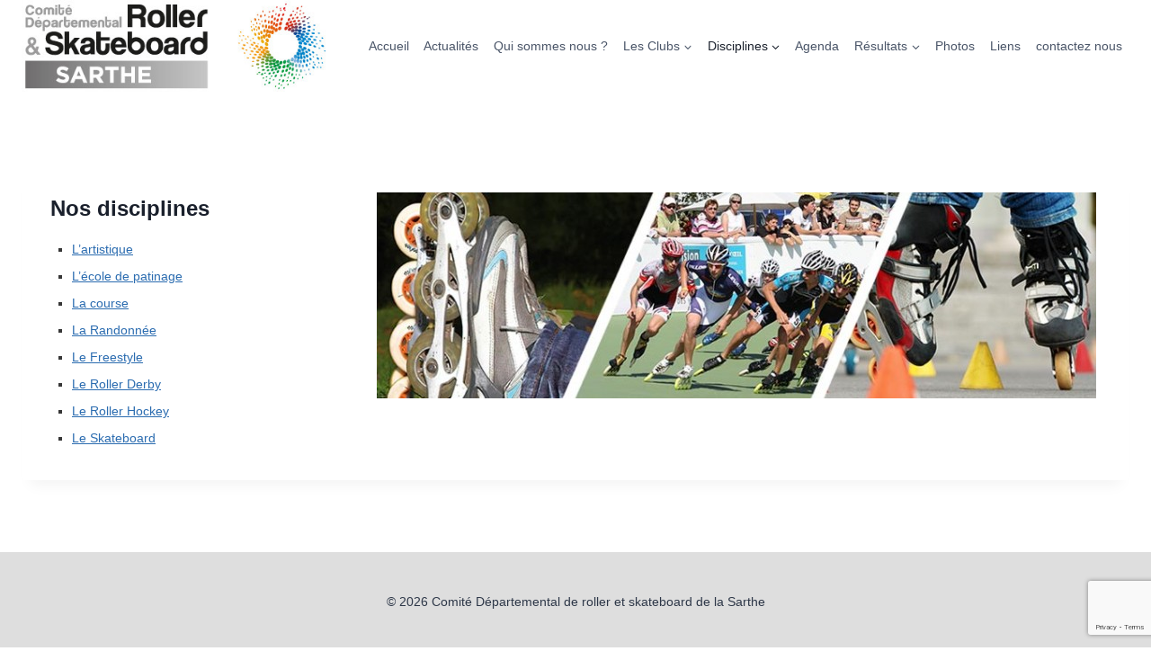

--- FILE ---
content_type: text/html; charset=utf-8
request_url: https://www.google.com/recaptcha/api2/anchor?ar=1&k=6Ld-kb8ZAAAAAGXGXascQF62P1W5SQQa13Wx9l6n&co=aHR0cDovL3d3dy5jZHJzNzIuZnI6ODA.&hl=en&v=PoyoqOPhxBO7pBk68S4YbpHZ&size=invisible&anchor-ms=20000&execute-ms=30000&cb=10fwemlj117a
body_size: 48425
content:
<!DOCTYPE HTML><html dir="ltr" lang="en"><head><meta http-equiv="Content-Type" content="text/html; charset=UTF-8">
<meta http-equiv="X-UA-Compatible" content="IE=edge">
<title>reCAPTCHA</title>
<style type="text/css">
/* cyrillic-ext */
@font-face {
  font-family: 'Roboto';
  font-style: normal;
  font-weight: 400;
  font-stretch: 100%;
  src: url(//fonts.gstatic.com/s/roboto/v48/KFO7CnqEu92Fr1ME7kSn66aGLdTylUAMa3GUBHMdazTgWw.woff2) format('woff2');
  unicode-range: U+0460-052F, U+1C80-1C8A, U+20B4, U+2DE0-2DFF, U+A640-A69F, U+FE2E-FE2F;
}
/* cyrillic */
@font-face {
  font-family: 'Roboto';
  font-style: normal;
  font-weight: 400;
  font-stretch: 100%;
  src: url(//fonts.gstatic.com/s/roboto/v48/KFO7CnqEu92Fr1ME7kSn66aGLdTylUAMa3iUBHMdazTgWw.woff2) format('woff2');
  unicode-range: U+0301, U+0400-045F, U+0490-0491, U+04B0-04B1, U+2116;
}
/* greek-ext */
@font-face {
  font-family: 'Roboto';
  font-style: normal;
  font-weight: 400;
  font-stretch: 100%;
  src: url(//fonts.gstatic.com/s/roboto/v48/KFO7CnqEu92Fr1ME7kSn66aGLdTylUAMa3CUBHMdazTgWw.woff2) format('woff2');
  unicode-range: U+1F00-1FFF;
}
/* greek */
@font-face {
  font-family: 'Roboto';
  font-style: normal;
  font-weight: 400;
  font-stretch: 100%;
  src: url(//fonts.gstatic.com/s/roboto/v48/KFO7CnqEu92Fr1ME7kSn66aGLdTylUAMa3-UBHMdazTgWw.woff2) format('woff2');
  unicode-range: U+0370-0377, U+037A-037F, U+0384-038A, U+038C, U+038E-03A1, U+03A3-03FF;
}
/* math */
@font-face {
  font-family: 'Roboto';
  font-style: normal;
  font-weight: 400;
  font-stretch: 100%;
  src: url(//fonts.gstatic.com/s/roboto/v48/KFO7CnqEu92Fr1ME7kSn66aGLdTylUAMawCUBHMdazTgWw.woff2) format('woff2');
  unicode-range: U+0302-0303, U+0305, U+0307-0308, U+0310, U+0312, U+0315, U+031A, U+0326-0327, U+032C, U+032F-0330, U+0332-0333, U+0338, U+033A, U+0346, U+034D, U+0391-03A1, U+03A3-03A9, U+03B1-03C9, U+03D1, U+03D5-03D6, U+03F0-03F1, U+03F4-03F5, U+2016-2017, U+2034-2038, U+203C, U+2040, U+2043, U+2047, U+2050, U+2057, U+205F, U+2070-2071, U+2074-208E, U+2090-209C, U+20D0-20DC, U+20E1, U+20E5-20EF, U+2100-2112, U+2114-2115, U+2117-2121, U+2123-214F, U+2190, U+2192, U+2194-21AE, U+21B0-21E5, U+21F1-21F2, U+21F4-2211, U+2213-2214, U+2216-22FF, U+2308-230B, U+2310, U+2319, U+231C-2321, U+2336-237A, U+237C, U+2395, U+239B-23B7, U+23D0, U+23DC-23E1, U+2474-2475, U+25AF, U+25B3, U+25B7, U+25BD, U+25C1, U+25CA, U+25CC, U+25FB, U+266D-266F, U+27C0-27FF, U+2900-2AFF, U+2B0E-2B11, U+2B30-2B4C, U+2BFE, U+3030, U+FF5B, U+FF5D, U+1D400-1D7FF, U+1EE00-1EEFF;
}
/* symbols */
@font-face {
  font-family: 'Roboto';
  font-style: normal;
  font-weight: 400;
  font-stretch: 100%;
  src: url(//fonts.gstatic.com/s/roboto/v48/KFO7CnqEu92Fr1ME7kSn66aGLdTylUAMaxKUBHMdazTgWw.woff2) format('woff2');
  unicode-range: U+0001-000C, U+000E-001F, U+007F-009F, U+20DD-20E0, U+20E2-20E4, U+2150-218F, U+2190, U+2192, U+2194-2199, U+21AF, U+21E6-21F0, U+21F3, U+2218-2219, U+2299, U+22C4-22C6, U+2300-243F, U+2440-244A, U+2460-24FF, U+25A0-27BF, U+2800-28FF, U+2921-2922, U+2981, U+29BF, U+29EB, U+2B00-2BFF, U+4DC0-4DFF, U+FFF9-FFFB, U+10140-1018E, U+10190-1019C, U+101A0, U+101D0-101FD, U+102E0-102FB, U+10E60-10E7E, U+1D2C0-1D2D3, U+1D2E0-1D37F, U+1F000-1F0FF, U+1F100-1F1AD, U+1F1E6-1F1FF, U+1F30D-1F30F, U+1F315, U+1F31C, U+1F31E, U+1F320-1F32C, U+1F336, U+1F378, U+1F37D, U+1F382, U+1F393-1F39F, U+1F3A7-1F3A8, U+1F3AC-1F3AF, U+1F3C2, U+1F3C4-1F3C6, U+1F3CA-1F3CE, U+1F3D4-1F3E0, U+1F3ED, U+1F3F1-1F3F3, U+1F3F5-1F3F7, U+1F408, U+1F415, U+1F41F, U+1F426, U+1F43F, U+1F441-1F442, U+1F444, U+1F446-1F449, U+1F44C-1F44E, U+1F453, U+1F46A, U+1F47D, U+1F4A3, U+1F4B0, U+1F4B3, U+1F4B9, U+1F4BB, U+1F4BF, U+1F4C8-1F4CB, U+1F4D6, U+1F4DA, U+1F4DF, U+1F4E3-1F4E6, U+1F4EA-1F4ED, U+1F4F7, U+1F4F9-1F4FB, U+1F4FD-1F4FE, U+1F503, U+1F507-1F50B, U+1F50D, U+1F512-1F513, U+1F53E-1F54A, U+1F54F-1F5FA, U+1F610, U+1F650-1F67F, U+1F687, U+1F68D, U+1F691, U+1F694, U+1F698, U+1F6AD, U+1F6B2, U+1F6B9-1F6BA, U+1F6BC, U+1F6C6-1F6CF, U+1F6D3-1F6D7, U+1F6E0-1F6EA, U+1F6F0-1F6F3, U+1F6F7-1F6FC, U+1F700-1F7FF, U+1F800-1F80B, U+1F810-1F847, U+1F850-1F859, U+1F860-1F887, U+1F890-1F8AD, U+1F8B0-1F8BB, U+1F8C0-1F8C1, U+1F900-1F90B, U+1F93B, U+1F946, U+1F984, U+1F996, U+1F9E9, U+1FA00-1FA6F, U+1FA70-1FA7C, U+1FA80-1FA89, U+1FA8F-1FAC6, U+1FACE-1FADC, U+1FADF-1FAE9, U+1FAF0-1FAF8, U+1FB00-1FBFF;
}
/* vietnamese */
@font-face {
  font-family: 'Roboto';
  font-style: normal;
  font-weight: 400;
  font-stretch: 100%;
  src: url(//fonts.gstatic.com/s/roboto/v48/KFO7CnqEu92Fr1ME7kSn66aGLdTylUAMa3OUBHMdazTgWw.woff2) format('woff2');
  unicode-range: U+0102-0103, U+0110-0111, U+0128-0129, U+0168-0169, U+01A0-01A1, U+01AF-01B0, U+0300-0301, U+0303-0304, U+0308-0309, U+0323, U+0329, U+1EA0-1EF9, U+20AB;
}
/* latin-ext */
@font-face {
  font-family: 'Roboto';
  font-style: normal;
  font-weight: 400;
  font-stretch: 100%;
  src: url(//fonts.gstatic.com/s/roboto/v48/KFO7CnqEu92Fr1ME7kSn66aGLdTylUAMa3KUBHMdazTgWw.woff2) format('woff2');
  unicode-range: U+0100-02BA, U+02BD-02C5, U+02C7-02CC, U+02CE-02D7, U+02DD-02FF, U+0304, U+0308, U+0329, U+1D00-1DBF, U+1E00-1E9F, U+1EF2-1EFF, U+2020, U+20A0-20AB, U+20AD-20C0, U+2113, U+2C60-2C7F, U+A720-A7FF;
}
/* latin */
@font-face {
  font-family: 'Roboto';
  font-style: normal;
  font-weight: 400;
  font-stretch: 100%;
  src: url(//fonts.gstatic.com/s/roboto/v48/KFO7CnqEu92Fr1ME7kSn66aGLdTylUAMa3yUBHMdazQ.woff2) format('woff2');
  unicode-range: U+0000-00FF, U+0131, U+0152-0153, U+02BB-02BC, U+02C6, U+02DA, U+02DC, U+0304, U+0308, U+0329, U+2000-206F, U+20AC, U+2122, U+2191, U+2193, U+2212, U+2215, U+FEFF, U+FFFD;
}
/* cyrillic-ext */
@font-face {
  font-family: 'Roboto';
  font-style: normal;
  font-weight: 500;
  font-stretch: 100%;
  src: url(//fonts.gstatic.com/s/roboto/v48/KFO7CnqEu92Fr1ME7kSn66aGLdTylUAMa3GUBHMdazTgWw.woff2) format('woff2');
  unicode-range: U+0460-052F, U+1C80-1C8A, U+20B4, U+2DE0-2DFF, U+A640-A69F, U+FE2E-FE2F;
}
/* cyrillic */
@font-face {
  font-family: 'Roboto';
  font-style: normal;
  font-weight: 500;
  font-stretch: 100%;
  src: url(//fonts.gstatic.com/s/roboto/v48/KFO7CnqEu92Fr1ME7kSn66aGLdTylUAMa3iUBHMdazTgWw.woff2) format('woff2');
  unicode-range: U+0301, U+0400-045F, U+0490-0491, U+04B0-04B1, U+2116;
}
/* greek-ext */
@font-face {
  font-family: 'Roboto';
  font-style: normal;
  font-weight: 500;
  font-stretch: 100%;
  src: url(//fonts.gstatic.com/s/roboto/v48/KFO7CnqEu92Fr1ME7kSn66aGLdTylUAMa3CUBHMdazTgWw.woff2) format('woff2');
  unicode-range: U+1F00-1FFF;
}
/* greek */
@font-face {
  font-family: 'Roboto';
  font-style: normal;
  font-weight: 500;
  font-stretch: 100%;
  src: url(//fonts.gstatic.com/s/roboto/v48/KFO7CnqEu92Fr1ME7kSn66aGLdTylUAMa3-UBHMdazTgWw.woff2) format('woff2');
  unicode-range: U+0370-0377, U+037A-037F, U+0384-038A, U+038C, U+038E-03A1, U+03A3-03FF;
}
/* math */
@font-face {
  font-family: 'Roboto';
  font-style: normal;
  font-weight: 500;
  font-stretch: 100%;
  src: url(//fonts.gstatic.com/s/roboto/v48/KFO7CnqEu92Fr1ME7kSn66aGLdTylUAMawCUBHMdazTgWw.woff2) format('woff2');
  unicode-range: U+0302-0303, U+0305, U+0307-0308, U+0310, U+0312, U+0315, U+031A, U+0326-0327, U+032C, U+032F-0330, U+0332-0333, U+0338, U+033A, U+0346, U+034D, U+0391-03A1, U+03A3-03A9, U+03B1-03C9, U+03D1, U+03D5-03D6, U+03F0-03F1, U+03F4-03F5, U+2016-2017, U+2034-2038, U+203C, U+2040, U+2043, U+2047, U+2050, U+2057, U+205F, U+2070-2071, U+2074-208E, U+2090-209C, U+20D0-20DC, U+20E1, U+20E5-20EF, U+2100-2112, U+2114-2115, U+2117-2121, U+2123-214F, U+2190, U+2192, U+2194-21AE, U+21B0-21E5, U+21F1-21F2, U+21F4-2211, U+2213-2214, U+2216-22FF, U+2308-230B, U+2310, U+2319, U+231C-2321, U+2336-237A, U+237C, U+2395, U+239B-23B7, U+23D0, U+23DC-23E1, U+2474-2475, U+25AF, U+25B3, U+25B7, U+25BD, U+25C1, U+25CA, U+25CC, U+25FB, U+266D-266F, U+27C0-27FF, U+2900-2AFF, U+2B0E-2B11, U+2B30-2B4C, U+2BFE, U+3030, U+FF5B, U+FF5D, U+1D400-1D7FF, U+1EE00-1EEFF;
}
/* symbols */
@font-face {
  font-family: 'Roboto';
  font-style: normal;
  font-weight: 500;
  font-stretch: 100%;
  src: url(//fonts.gstatic.com/s/roboto/v48/KFO7CnqEu92Fr1ME7kSn66aGLdTylUAMaxKUBHMdazTgWw.woff2) format('woff2');
  unicode-range: U+0001-000C, U+000E-001F, U+007F-009F, U+20DD-20E0, U+20E2-20E4, U+2150-218F, U+2190, U+2192, U+2194-2199, U+21AF, U+21E6-21F0, U+21F3, U+2218-2219, U+2299, U+22C4-22C6, U+2300-243F, U+2440-244A, U+2460-24FF, U+25A0-27BF, U+2800-28FF, U+2921-2922, U+2981, U+29BF, U+29EB, U+2B00-2BFF, U+4DC0-4DFF, U+FFF9-FFFB, U+10140-1018E, U+10190-1019C, U+101A0, U+101D0-101FD, U+102E0-102FB, U+10E60-10E7E, U+1D2C0-1D2D3, U+1D2E0-1D37F, U+1F000-1F0FF, U+1F100-1F1AD, U+1F1E6-1F1FF, U+1F30D-1F30F, U+1F315, U+1F31C, U+1F31E, U+1F320-1F32C, U+1F336, U+1F378, U+1F37D, U+1F382, U+1F393-1F39F, U+1F3A7-1F3A8, U+1F3AC-1F3AF, U+1F3C2, U+1F3C4-1F3C6, U+1F3CA-1F3CE, U+1F3D4-1F3E0, U+1F3ED, U+1F3F1-1F3F3, U+1F3F5-1F3F7, U+1F408, U+1F415, U+1F41F, U+1F426, U+1F43F, U+1F441-1F442, U+1F444, U+1F446-1F449, U+1F44C-1F44E, U+1F453, U+1F46A, U+1F47D, U+1F4A3, U+1F4B0, U+1F4B3, U+1F4B9, U+1F4BB, U+1F4BF, U+1F4C8-1F4CB, U+1F4D6, U+1F4DA, U+1F4DF, U+1F4E3-1F4E6, U+1F4EA-1F4ED, U+1F4F7, U+1F4F9-1F4FB, U+1F4FD-1F4FE, U+1F503, U+1F507-1F50B, U+1F50D, U+1F512-1F513, U+1F53E-1F54A, U+1F54F-1F5FA, U+1F610, U+1F650-1F67F, U+1F687, U+1F68D, U+1F691, U+1F694, U+1F698, U+1F6AD, U+1F6B2, U+1F6B9-1F6BA, U+1F6BC, U+1F6C6-1F6CF, U+1F6D3-1F6D7, U+1F6E0-1F6EA, U+1F6F0-1F6F3, U+1F6F7-1F6FC, U+1F700-1F7FF, U+1F800-1F80B, U+1F810-1F847, U+1F850-1F859, U+1F860-1F887, U+1F890-1F8AD, U+1F8B0-1F8BB, U+1F8C0-1F8C1, U+1F900-1F90B, U+1F93B, U+1F946, U+1F984, U+1F996, U+1F9E9, U+1FA00-1FA6F, U+1FA70-1FA7C, U+1FA80-1FA89, U+1FA8F-1FAC6, U+1FACE-1FADC, U+1FADF-1FAE9, U+1FAF0-1FAF8, U+1FB00-1FBFF;
}
/* vietnamese */
@font-face {
  font-family: 'Roboto';
  font-style: normal;
  font-weight: 500;
  font-stretch: 100%;
  src: url(//fonts.gstatic.com/s/roboto/v48/KFO7CnqEu92Fr1ME7kSn66aGLdTylUAMa3OUBHMdazTgWw.woff2) format('woff2');
  unicode-range: U+0102-0103, U+0110-0111, U+0128-0129, U+0168-0169, U+01A0-01A1, U+01AF-01B0, U+0300-0301, U+0303-0304, U+0308-0309, U+0323, U+0329, U+1EA0-1EF9, U+20AB;
}
/* latin-ext */
@font-face {
  font-family: 'Roboto';
  font-style: normal;
  font-weight: 500;
  font-stretch: 100%;
  src: url(//fonts.gstatic.com/s/roboto/v48/KFO7CnqEu92Fr1ME7kSn66aGLdTylUAMa3KUBHMdazTgWw.woff2) format('woff2');
  unicode-range: U+0100-02BA, U+02BD-02C5, U+02C7-02CC, U+02CE-02D7, U+02DD-02FF, U+0304, U+0308, U+0329, U+1D00-1DBF, U+1E00-1E9F, U+1EF2-1EFF, U+2020, U+20A0-20AB, U+20AD-20C0, U+2113, U+2C60-2C7F, U+A720-A7FF;
}
/* latin */
@font-face {
  font-family: 'Roboto';
  font-style: normal;
  font-weight: 500;
  font-stretch: 100%;
  src: url(//fonts.gstatic.com/s/roboto/v48/KFO7CnqEu92Fr1ME7kSn66aGLdTylUAMa3yUBHMdazQ.woff2) format('woff2');
  unicode-range: U+0000-00FF, U+0131, U+0152-0153, U+02BB-02BC, U+02C6, U+02DA, U+02DC, U+0304, U+0308, U+0329, U+2000-206F, U+20AC, U+2122, U+2191, U+2193, U+2212, U+2215, U+FEFF, U+FFFD;
}
/* cyrillic-ext */
@font-face {
  font-family: 'Roboto';
  font-style: normal;
  font-weight: 900;
  font-stretch: 100%;
  src: url(//fonts.gstatic.com/s/roboto/v48/KFO7CnqEu92Fr1ME7kSn66aGLdTylUAMa3GUBHMdazTgWw.woff2) format('woff2');
  unicode-range: U+0460-052F, U+1C80-1C8A, U+20B4, U+2DE0-2DFF, U+A640-A69F, U+FE2E-FE2F;
}
/* cyrillic */
@font-face {
  font-family: 'Roboto';
  font-style: normal;
  font-weight: 900;
  font-stretch: 100%;
  src: url(//fonts.gstatic.com/s/roboto/v48/KFO7CnqEu92Fr1ME7kSn66aGLdTylUAMa3iUBHMdazTgWw.woff2) format('woff2');
  unicode-range: U+0301, U+0400-045F, U+0490-0491, U+04B0-04B1, U+2116;
}
/* greek-ext */
@font-face {
  font-family: 'Roboto';
  font-style: normal;
  font-weight: 900;
  font-stretch: 100%;
  src: url(//fonts.gstatic.com/s/roboto/v48/KFO7CnqEu92Fr1ME7kSn66aGLdTylUAMa3CUBHMdazTgWw.woff2) format('woff2');
  unicode-range: U+1F00-1FFF;
}
/* greek */
@font-face {
  font-family: 'Roboto';
  font-style: normal;
  font-weight: 900;
  font-stretch: 100%;
  src: url(//fonts.gstatic.com/s/roboto/v48/KFO7CnqEu92Fr1ME7kSn66aGLdTylUAMa3-UBHMdazTgWw.woff2) format('woff2');
  unicode-range: U+0370-0377, U+037A-037F, U+0384-038A, U+038C, U+038E-03A1, U+03A3-03FF;
}
/* math */
@font-face {
  font-family: 'Roboto';
  font-style: normal;
  font-weight: 900;
  font-stretch: 100%;
  src: url(//fonts.gstatic.com/s/roboto/v48/KFO7CnqEu92Fr1ME7kSn66aGLdTylUAMawCUBHMdazTgWw.woff2) format('woff2');
  unicode-range: U+0302-0303, U+0305, U+0307-0308, U+0310, U+0312, U+0315, U+031A, U+0326-0327, U+032C, U+032F-0330, U+0332-0333, U+0338, U+033A, U+0346, U+034D, U+0391-03A1, U+03A3-03A9, U+03B1-03C9, U+03D1, U+03D5-03D6, U+03F0-03F1, U+03F4-03F5, U+2016-2017, U+2034-2038, U+203C, U+2040, U+2043, U+2047, U+2050, U+2057, U+205F, U+2070-2071, U+2074-208E, U+2090-209C, U+20D0-20DC, U+20E1, U+20E5-20EF, U+2100-2112, U+2114-2115, U+2117-2121, U+2123-214F, U+2190, U+2192, U+2194-21AE, U+21B0-21E5, U+21F1-21F2, U+21F4-2211, U+2213-2214, U+2216-22FF, U+2308-230B, U+2310, U+2319, U+231C-2321, U+2336-237A, U+237C, U+2395, U+239B-23B7, U+23D0, U+23DC-23E1, U+2474-2475, U+25AF, U+25B3, U+25B7, U+25BD, U+25C1, U+25CA, U+25CC, U+25FB, U+266D-266F, U+27C0-27FF, U+2900-2AFF, U+2B0E-2B11, U+2B30-2B4C, U+2BFE, U+3030, U+FF5B, U+FF5D, U+1D400-1D7FF, U+1EE00-1EEFF;
}
/* symbols */
@font-face {
  font-family: 'Roboto';
  font-style: normal;
  font-weight: 900;
  font-stretch: 100%;
  src: url(//fonts.gstatic.com/s/roboto/v48/KFO7CnqEu92Fr1ME7kSn66aGLdTylUAMaxKUBHMdazTgWw.woff2) format('woff2');
  unicode-range: U+0001-000C, U+000E-001F, U+007F-009F, U+20DD-20E0, U+20E2-20E4, U+2150-218F, U+2190, U+2192, U+2194-2199, U+21AF, U+21E6-21F0, U+21F3, U+2218-2219, U+2299, U+22C4-22C6, U+2300-243F, U+2440-244A, U+2460-24FF, U+25A0-27BF, U+2800-28FF, U+2921-2922, U+2981, U+29BF, U+29EB, U+2B00-2BFF, U+4DC0-4DFF, U+FFF9-FFFB, U+10140-1018E, U+10190-1019C, U+101A0, U+101D0-101FD, U+102E0-102FB, U+10E60-10E7E, U+1D2C0-1D2D3, U+1D2E0-1D37F, U+1F000-1F0FF, U+1F100-1F1AD, U+1F1E6-1F1FF, U+1F30D-1F30F, U+1F315, U+1F31C, U+1F31E, U+1F320-1F32C, U+1F336, U+1F378, U+1F37D, U+1F382, U+1F393-1F39F, U+1F3A7-1F3A8, U+1F3AC-1F3AF, U+1F3C2, U+1F3C4-1F3C6, U+1F3CA-1F3CE, U+1F3D4-1F3E0, U+1F3ED, U+1F3F1-1F3F3, U+1F3F5-1F3F7, U+1F408, U+1F415, U+1F41F, U+1F426, U+1F43F, U+1F441-1F442, U+1F444, U+1F446-1F449, U+1F44C-1F44E, U+1F453, U+1F46A, U+1F47D, U+1F4A3, U+1F4B0, U+1F4B3, U+1F4B9, U+1F4BB, U+1F4BF, U+1F4C8-1F4CB, U+1F4D6, U+1F4DA, U+1F4DF, U+1F4E3-1F4E6, U+1F4EA-1F4ED, U+1F4F7, U+1F4F9-1F4FB, U+1F4FD-1F4FE, U+1F503, U+1F507-1F50B, U+1F50D, U+1F512-1F513, U+1F53E-1F54A, U+1F54F-1F5FA, U+1F610, U+1F650-1F67F, U+1F687, U+1F68D, U+1F691, U+1F694, U+1F698, U+1F6AD, U+1F6B2, U+1F6B9-1F6BA, U+1F6BC, U+1F6C6-1F6CF, U+1F6D3-1F6D7, U+1F6E0-1F6EA, U+1F6F0-1F6F3, U+1F6F7-1F6FC, U+1F700-1F7FF, U+1F800-1F80B, U+1F810-1F847, U+1F850-1F859, U+1F860-1F887, U+1F890-1F8AD, U+1F8B0-1F8BB, U+1F8C0-1F8C1, U+1F900-1F90B, U+1F93B, U+1F946, U+1F984, U+1F996, U+1F9E9, U+1FA00-1FA6F, U+1FA70-1FA7C, U+1FA80-1FA89, U+1FA8F-1FAC6, U+1FACE-1FADC, U+1FADF-1FAE9, U+1FAF0-1FAF8, U+1FB00-1FBFF;
}
/* vietnamese */
@font-face {
  font-family: 'Roboto';
  font-style: normal;
  font-weight: 900;
  font-stretch: 100%;
  src: url(//fonts.gstatic.com/s/roboto/v48/KFO7CnqEu92Fr1ME7kSn66aGLdTylUAMa3OUBHMdazTgWw.woff2) format('woff2');
  unicode-range: U+0102-0103, U+0110-0111, U+0128-0129, U+0168-0169, U+01A0-01A1, U+01AF-01B0, U+0300-0301, U+0303-0304, U+0308-0309, U+0323, U+0329, U+1EA0-1EF9, U+20AB;
}
/* latin-ext */
@font-face {
  font-family: 'Roboto';
  font-style: normal;
  font-weight: 900;
  font-stretch: 100%;
  src: url(//fonts.gstatic.com/s/roboto/v48/KFO7CnqEu92Fr1ME7kSn66aGLdTylUAMa3KUBHMdazTgWw.woff2) format('woff2');
  unicode-range: U+0100-02BA, U+02BD-02C5, U+02C7-02CC, U+02CE-02D7, U+02DD-02FF, U+0304, U+0308, U+0329, U+1D00-1DBF, U+1E00-1E9F, U+1EF2-1EFF, U+2020, U+20A0-20AB, U+20AD-20C0, U+2113, U+2C60-2C7F, U+A720-A7FF;
}
/* latin */
@font-face {
  font-family: 'Roboto';
  font-style: normal;
  font-weight: 900;
  font-stretch: 100%;
  src: url(//fonts.gstatic.com/s/roboto/v48/KFO7CnqEu92Fr1ME7kSn66aGLdTylUAMa3yUBHMdazQ.woff2) format('woff2');
  unicode-range: U+0000-00FF, U+0131, U+0152-0153, U+02BB-02BC, U+02C6, U+02DA, U+02DC, U+0304, U+0308, U+0329, U+2000-206F, U+20AC, U+2122, U+2191, U+2193, U+2212, U+2215, U+FEFF, U+FFFD;
}

</style>
<link rel="stylesheet" type="text/css" href="https://www.gstatic.com/recaptcha/releases/PoyoqOPhxBO7pBk68S4YbpHZ/styles__ltr.css">
<script nonce="-yLS08B5vr2OTzjE3uXTAg" type="text/javascript">window['__recaptcha_api'] = 'https://www.google.com/recaptcha/api2/';</script>
<script type="text/javascript" src="https://www.gstatic.com/recaptcha/releases/PoyoqOPhxBO7pBk68S4YbpHZ/recaptcha__en.js" nonce="-yLS08B5vr2OTzjE3uXTAg">
      
    </script></head>
<body><div id="rc-anchor-alert" class="rc-anchor-alert"></div>
<input type="hidden" id="recaptcha-token" value="[base64]">
<script type="text/javascript" nonce="-yLS08B5vr2OTzjE3uXTAg">
      recaptcha.anchor.Main.init("[\x22ainput\x22,[\x22bgdata\x22,\x22\x22,\[base64]/[base64]/[base64]/bmV3IHJbeF0oY1swXSk6RT09Mj9uZXcgclt4XShjWzBdLGNbMV0pOkU9PTM/bmV3IHJbeF0oY1swXSxjWzFdLGNbMl0pOkU9PTQ/[base64]/[base64]/[base64]/[base64]/[base64]/[base64]/[base64]/[base64]\x22,\[base64]\\u003d\x22,\x22wq7DnRPCqcKCGlXCqcOjA8Ovw5LCmsOZw7LDmMKdwqXClERKwo8/L8KSw5wFwrlfwrjCognDtsOebi7CpMOla37DusOgbXJYHsOIR8KXwrXCvMOlw5HDsV4cCnrDscKswp10wovDlkvCg8Kuw6PDtsOzwrM4w5jDsMKKSR3DlxhQNy/DuiJRw75BNmnDvSvCrcKSZSHDtMKLwpoHIR5ZG8OYE8KHw43DmcKywr3CpkU/YlLCgMOGH8KfwoZ5X2LCjcKQwo/DoxE9YAjDrMO8YsKdwp7CtAVewrtgwoDCoMOhfsOiw5/CiWbChyEPw4nDlgxDwqTDscKvwrXCtMKeWsOVwrrClFTCo2jCq3F0w4vDumrCvcKuNmYMfcOuw4DDlgdZJRHDpcOwDMKUwq3DmTTDsMObD8OED0RxVcOXaMOUfCcPUMOMIsKvwo/CmMKMwrLDiRRIw5hZw7/DgsObHMKPW8KjA8OeF8OUacKrw73DjGPCkmPDp3B+KcKAw5LCg8O2woTDn8KgcsOmwo3Dp0MHAirClgPDlQNHJMKMw4bDuRPDqWY8LcOrwrtvwppSQinCnlUpQ8KjwoPCm8Ouw4lUa8KRIcKmw6x0wrYbwrHDgsK/wrkdTHfChcK4wpszwrcCO8OuUMKhw5/DnB87Y8OwPcKyw7zDucOlVC9Iw53DnQzDlDvCjQNfGlMsNSLDn8O6EiATwoXCo1PCm2jCisKowprDmcKZYy/[base64]/ChsOFwpbDu8KDw6McQMKAAMOzAMOIVlQ0w7kBDi/Cj8KSw5gDw6IbfQBpwonDpxrDjMOvw514wqFdUsOMN8Khwoo5w5EpwoPDlh/DlMKKPR5uwo3DoibCh3LChmLDpkzDuiDCh8O9wqVVTMOTXVhLO8KAd8KmAjplHhrCgx7DuMOMw5TCjzxKwrwMc2Aww7kswq5awpPChHzCmWpHw4MOeG/ChcKZw4zCn8OiOGVxfcKbOlM6wolKQ8KPV8OKRMK4wrxFw4bDj8KNw6Vdw797d8Kyw5bCtHDDlAhow4PChcO4NcKUwo1wAV7CtAHCvcK1JsOuKMKbIR/Cs3A5D8Ktw4fCusO0wp5vw53DocKTDMOtEUxLBcKmPwRBaFXCt8Kkw7BxwpLDpwTDmsKsWcKGw7M0fsK7w7DCnsKSfiHDvFLCrcOkdcOqw5/[base64]/DoCwien3DiEkrwqcPFsKPAE7ChxROw6Iww7PCnELDkcOHw6olw60Jw4ReYQrDncKVwot5ChtVwrzCiWvCh8O9KMKxX8OSwp/CjwlXKBVrXm3CiBzDtiDDrkXDmnM0bSJvd8KLKz3Ch2/Co37DpcKzw7PDsMOxNsKHwoQJGsOkK8Ofwp7DgFfDlBlZAcObw6YWNCZqZHpRJsOJWTfDsMOLw5Nkw7h1wpQcPy/ClHjDksOBw4LDqkMQw5zDiURjw7/CjCnDhSx9KjXCgMOTw5/Dt8Kcw71Nw5vDlU7CrMOsw7vDqmnCpArDtcOzeg8wAcOSw4QCwq3Cnm0Vw4pqwp89OMOmwrBuVA7CvcOPw7BBwqk4XcOtKcOwwqFrwrE0w5t4w4fCtDDDn8OkY1LDkhR4w7TDuMOFw5pLJBfDpsK/w49zwrtYRhTCuWJYw5HCv0oswpU0w77CuBnDjMK6XzQHwo0Wwo8YZ8Ouw7h1w5jDhMKsJiwcWmw5awQqJjTDicO1KVN5w6HDs8O5w7DDlMOUw65tw4rCkcOPw4fDusOLIEtbw59ZKsOlw5/[base64]/Dm8KbwojDuMOrRsKUUmYww5bCvVdnwr8wecK/RW/[base64]/Cv37DsMOqEXYrw4lpewY4UsKnworCqcOTZVPCmRosWxEtO2bChg8jGgPDnGrDnD9/[base64]/DscOow4jDg8KOwqTDpgBAwpNbw7HDkHvCu8OzVMKTwr7CmMKscMOtXXkUFcOVwpfDiEnDpsOMRcKQw7lmwowZwprDq8Ozw7nDhl7DgcK0OMKNw6jDtcKwdMOCw74Sw4RLw44oNsO3woZmw7ZlSWjDtV7CpcKEUsOXw57DqU/CoDt+XG/CpcOKw7HDo8Ocw5HCvsORwpnDihrCgUcVwpRKw4XDn8KZwpXDkMKNwoLCqTfDnsOMdFs4dHYDw4rDmGrDl8K6ecOmWsK/w53Cj8OhIsKlw4TCuXfDi8Ofc8OICxLCunEBwqFXwrVeVMO2wo7CvA47wqd6OxMxwrvCum7DtcKXYsOKw5zDnzciUyLDhmUVYlLDkkp8w78pbsOBwqw3MsKdwpUlwr4/[base64]/S2FFQFbDgcKmZH5Mw5bCtAjCmMONPAXDhcKnCX52w6MFwo4Vw54Aw4JPbsOjLF3DucKROcKTFXRtwqnDuTHClMOtw6lRw7wVXMOCwrdlw5B2w7nDmcOKwoFuM35zw67DhsOnfsKWXgvCnTJowp3CusKrw4g/Aw4zw7nDisOzbT53woPDhsKfccOYw6TDuH9bZ2vCrMOVIcKUw73Co3vCgcO1wqTCkcOJR10iMsKgwpZswqbCp8Kww6XCgxrDi8K3wpozesKawo8iGsOdwrklKMKHL8Kow7RVCsK5HMOTwq7Dnmomw7ZAwoZzwqcCHcO3w5dJw7oqw51HwqLDrsO6woRDCV/DmMKXw54RfsO1w7VfwoJ+w73Csl3DmHpxwqPCkMOYw5BWwqg/[base64]/[base64]/CpnXDhcKRw786Zx/Dt2BtwpLCjsKtwpjCrMORw5TDtMOSw74tw73CvD3CuMKoVcOOw59tw4xGw6ZeG8ORWEHDpk9nw6LCqsOAaQTCvj5ow6QPXMOfw4TDgQnCgcKzbRrDiMKRcVPDisOnHTHCpzbCukIiTMORw7oew4LCkybCscKIw7/Cp8K4dMKewqwzwqnCs8OMw4NWwqXCisK1RMKbw7hUYsK/eERGw5XCoMKPwpkwDEPDrG/CkwwlJxFsw6/DhsOqwr/[base64]/[base64]/CrMKBwpEMwoDCjl/ChsOLFMOARH/DhsO/CMK+JcOOw4MKw7pAw5gqRDnCjWLCmTbCv8OSEkNALQHClDQwwrQFbhnCuMKobgQsEsK9w6hxw5fCkl7DkMKpwrdpw5DClcKtw488DMOXwpFTw6XDuMOvLk/CkjfDoMOPwrJ+TxLCi8O6GD/Dm8ObVcKmbTxFdsKGw5XCrMOvOUzDnsOXwpY2Gl7DrcOpcQ7CkcKmXxbDh8OEwpZnwqXDlBLDmCdZwqstF8OrwrtOw7NkN8O0fUgEf1MgTMO6S2M5WMO/[base64]/CnljCncKJY8O1wpvCri45wobCsMKETcKUHsO6wpNwHcO6HnkrYsOBwoBhMiF6P8OMwoBPC1YUw7XDoHJDwprDm8KmPsOtZ0bCo3IzT0rDmD16IMOkdMKGccOQw5PDi8OBJTt6cMKXUg3CkMKBwpJrT0Q6ccK3HidSw6vCnMKnYsO3CsOUw7/[base64]/[base64]/[base64]/ChBFhdgzCsMOjwpQmO8KqcixBYF8VwppKwrbCicOwwrXDggABw63CkMOsw4/DqRcHV3J0w67DhTJSw7cHTMKiY8OaAhFnw6DCncOZUDgwfF3Do8KDQR7CqMKZcXdDUzsAw6MFEmPDo8KHS8KswockwpXChsKROkTDvTglb3ZPf8KVw67CiknClcKew6kRbmBpwq9nPMKRRsK1wqlxXF46RsKtwowvOFt9Fw/DkFnDk8OHNcOSw7Jcw6NAYcO/w4M5C8KawogdODbDmcKhcMOlw6/DoMOAwqTCpjXDlMOpwoxJRcOfDMKNaQDCnATCosK1H3XDoMKdEsK/GVbDrMOVCxo/w5XDscKRO8O/AUzCpRHDlcK3wprDq2YdYWsAwrcZw7srw5LCvAbCvcKQwrDDlCwMGUE8wpAADg45YgHCv8OUN8K/NktqQjPDjMKCZXjDs8KIKkfDpMOdL8OHwqYJwoUpSz/CicKKwprCnsOAw7jDo8Ojw47Cu8O/woDClsOqecOUYSDDg3DCvMOibMOOwpMrXwdfNxjCp1IeSj7ChT9/wrY+J30IDsKPwrzCvcOlw6vCv3bDsErCs3o6bMOtZ8K8wq0CIUnCqHhzw6dEworCigNOw7/DlyjDgWNcdxjDojDCjAVJw5lrQcOsN8OIDUjDu8OVwr3DjMKfwqrClMKJWsKGaMKEw55Fw4jCnMKnw4g/wqHDqMKxKlDCqTETw5DDlALCn1bCisK2wpMdwqTCmkDChAZaCcOxw7PCvsO6Rh3CtsO3wqYMw5jCpBbCq8O7cMO7wo7DjMKCwopyBcKRDsKMw7HDvzfCssOawovDvk3DkxQwZ8OAacKCQ8Kzw7Q1wq7Dmw8/S8Ouw4vCiQoCEcOvw5fDgMOeI8OAw4vDusOxwoBVZF0LwrErIMOqw7TCozJrwpDCjkrCqT/[base64]/[base64]/DoEd0wpvDr8OGw4shGBPCjhclwqIRw7/CsSc0WMKfcj9GwrVjEMOMw58QwonCoGckwozDrcO9PzrDvRnCoWQ3w4oVNsKow7wYwq3Ck8O7w6/[base64]/[base64]/[base64]/fj/Ds0MnBk4UwqvCtcOqdko5X8O8HsOjw7kxw43Co8O9w5AWYxspewl6HcOyNsKRR8OYWgfDq3HClWrCj3ANH2gJw6xNJGnCt3NWcsOWwqE1TcOxw5FMwoZ7w7vDiMKcwqTDhxjDlkrCvR5lw6JuwpHDvsO0w4nCnhIEwq/DnEbCuMOCw4Avw7HCsQjCmU15UUhZZi/Cr8O2wr9Pw73ChT/CpcOSw50pw4XChcOOMMOdMsKkJH7CqXJ/w7bCrcO5w5PDgsO3EsOxGwQZwqVfPkrCjcOHwq9mwpLDpGzCoXLCi8OkJcOBw5sgwo9zSEDDtWPCnhMUdyLCtSLDsMKyKGnDmFRHwpHChcOjw4bDjXNrw5MSPl/CgHZSw5zDsMKUG8OuUn5uOWbDpwfCrcOiw7jDicOXw4/Cp8OJwoFQwrbCj8K6ekMnwpphw6LCilzDqsK/[base64]/DgcOJVXjCncOXwr7Cm8K3w5BDfcOIwpzCk2HDuWHDgMObw6TCg1DDqWsSFGEPw7M0MMOuAsKkw79Lw4AXwoHDiMOGw4Aqw6HDjmA1w7JRYMKYJnHDpnpBwqJywpN2bSPDl1cIw7ESM8OIwpshScOZwoczwqJ3N8KSAnZeG8OEP8KXcEIIw4wlYz/Ds8OqC8Ktw4fCnwfCuEnCksOew4jDqHhgLMOEw4jCssKddcOSw7Bkwo3DnsKKd8KeQ8KMw7fCkcO7EHQzwp49K8KfE8OTw53DusK9STBRQcOXdMO+w6xQwr/Dg8O/KsKSWcKYCDfDrcK1wq1cf8K4PCZNScODw4F4wqQLa8OBOsOaw4J/wpgcw4bDvMOtXSbDoMODwps0BRHDsMO9PMO4RHfCj2LCqMOfQXg+RsKEbsKHCG8sIcONH8ORCMKwOcODVlURDW0XaMOvGz4tbBjDvWhlw5kHagZCYMKtTX/Cu2Rdw7puw6FfbFQ3w4DChcOzUW94wo5/w5Rzw5fDrDjDoHfDl8KDegLCkmXCkMOfHcKJw6QzVMK7KCbDnMKlw7/DknPDtGbCtz4ewrzDiR/DpsOWacKLUjpqHHfCtcKFwq5Nw5xZw7sQw7rDg8KvVMKMfsKTwqhjKS9eTMOzFXIuwp5bHlNYwrs8woRRYV0zMAJvwpvDuRvDj23DlcOEwroww4vCs0LDhMOvaUDDogR7wq/Cpx1HaS/DmSJqw7nDpnEXwqXCnsO/[base64]/[base64]/CisOXwrnDtsO2w7LCoSrDjsOfw497wr7DqsKKw7lwKQrDoMKMYcKAFsO+V8KZLcOpbMOHTC1nTyLCnn/CsMOnYWTCh8KDwqvCuMOVw6nDpAXCsHlHw5TCkGR0bWvCplQCw4HCn3LDizIMRTLDqyomOMKAw6EpBWnCo8OlcMO/wp3CjsO7w6vCvsODwqYUwo1cwovCnT8uXW83PsOAw5NfwohJw7Jywr3CksOLGcKFecKUUEZfW3EQwq9nJcK1PMOJXMOCw5Bxw50xw4PCjxxIW8OPw7TDm8K6wp8FwqjCsA7DiMOFGsKiA0NoRH/CrsO1w7rDgsKFwpvCgBPDtUpOwrw2WMK0wrTDizjCisKBbMKhfhPDg8OQUmJ+w7rDnMKOXFHCuxQww6nDvw87IV9hBV5KwpFPW2Flw5nCngBOVm/Dq1TCrcOkwrhfwqnDvsOlPsKFwrk0woPDsjB+wofCnU7Clywmw7QiwodeacKQaMOXB8Kuwpt7w7HDvFl0wq3DhBBXwrwyw51FeMOWw6kpBcKsEcOHwqRFEsK4IEfCpR/CvMKDw6M6RsOfwofDizrDlsKEccKvIMK3w7kWNzN7woFAwojDtcO4wqNUw4pkFmhfLjzCisOyTsKPw4bDqsK+wqQGw7hUBsOJRGHDuMKUwpzCmcO+w7RGMsOYZWrCicOywp/Cun1uGsODHAzDiCXCs8OIJk0Gw7R4SMO7wrvCjlBPL1U2wpvDlFvCjMKrw7fCpGPDgsOYKizCtngdw51hw5/CmGXDk8ObwprCpsKSa0M6LcOHUXBtw5/[base64]/[base64]/wrfDnMKfKwHDrMK+D3pGw63DuQsdwqFiSyF9w5jDmMO4w6vDkMKyd8KfwrXDmsOPesO6T8OMGMOMwrgMasO4LsK/X8OyWU/CvHXCk0bDo8OJMzXCjcKTQlvDnsOVFcKxScK2XsOUwq3DgBPDhMOVwowyMMKHa8ODM18MPMOMw4HCrcKZwro3wpPDvDPCs8OvBQTCgcKXQltZwqjDicKwwqoCwrnCnzDCgMKMw6pHwpnDr8KlMMKcwowJdl0NCVjDqMKQNsOdwp3ChXDDpcKqwq/CrsK4wrPClSgkI2LCrwjCoXUFBRdKw7UGfsKmOgd5w6bCvzbDilfCtMK3H8Kpwoo+RsKDworCv2PDri07w7HDo8KdemhPwrDCq0twU8KrE1LDu8OIYMOswrsaw5QTwqoewp3DoDDCuMOmw7Z9w4jDksKQw7dHJj/[base64]/DksKlfcOtw40zw63Cl1oPNSkJHloeEGDDqcO9wpxfdGjDn8OtHj3CmXJmwp/[base64]/Dvht7WUjDssKqwqZ+dcKIU8KTwrAqT8O8w41IFEEcwoDDjsK7OkbDusKawojDmMKqcypQw45DDBlUJSzDuAlDZ0FiwoDDqmQdRkJ8ScOzwqPDkMKbwojDhmdbOATCicKOBsKdA8KDw7vCpyQaw5lGblHDpXI+w4nCoAodw4bDvQXCtsO/[base64]/ClsKowp3CnnHDkMOjwp8HZcKRRcKbSQ0PwqbDpnDCq8KQdRwWYy0XZCDCpSQhTU4Dw7o3BxBJIsKMwp1/w5bCvcORw5LDk8OzHCItwpPCj8OeFl0/w7/DtWc9TcKmB3xaZTXDisOYw6jCrMOYQcO2MW09woJCeAnChcOLfETCq8O2PMKmdCrCvsKjMTstEcOXQ2LChcOkfMKbwovCpjpowrnDk3R6LsK6J8OBdwQIwqLDhW1/w4kVSw1pdCUHUsOVMU8Yw5ROw7HClQl1cjDCqWHClcOkXAcOw5JZw7dkIcOrclZsw4PCiMKRw6wPw4bCiUbDocO1fQs1TzI2w5UmV8Kiw6TDkycyw7/Co24nQT/[base64]/ORLDl8ODwoPCm8OGwo3CmB7CmMK/w77CjDELN3lRFgRyG8OyMEgGbRtxMFLCrTPDm2Yuw4nDglMHP8O5w74YwrDCsgLDog/[base64]/w4nCkEczwpd/w508w595ScOFGsO/wrAIT8OywqxaYiZUwoQKKlwPw5wHIcOswp3CkQvCl8Kiwq/CvyjCohzCnsK5SsODesKuwps/wrMAAsKIwo1VXsK3wq4bw7rDqCLDn3t5ckTDkiE4WcKOwr3DlMK/TkbCr1BVwpMlw6ABwp7ClkkDWHfDm8OvwroBw7rDkcKEw4Ilb11vwqjDm8OSwo3DvcK0woIMYMKrw6HDtcKxZ8OlMMOdTxx5G8Oow7bCij8wwrPDk3ITw7cZw5XDsRITT8KLJ8OOSsOCS8Obw4cnFMODIgXCoMOoE8Kxw4kvSG/DrsK7w43DpC/[base64]/DusORbBNEUMKwBXZjQ0zDp2ocOALCqlJnLcO+wpkTLjY9FjPDmsK5OU04woLDkBHDhMKaw5k/[base64]/Z8KvfMO1Qh5CwrcYMx/[base64]/DpWRSw7tFw57CscOHw512McKxAsOTw53DpMOyJcKkwrXCmB/ChVDCuBnCqx5sw7VhUsKgw4hPE3wrwr3Dk3hvaz7DgybCo8OsYR9mw5PCqBbDqHM2w4RUwojClMKBw6dNV8KCCMOPdsOaw6A8worCnysQIsKcFcKsw47CvcKFwo/Dv8Osd8Kuw5HCi8KXw43CtcKFw7kfwpJbdyo3IcKBw57DgcOvPnheDnYIw4IFODbCv8O/FsOHw4fCoMODwr7Du8OsP8OiHgLDlcKVAcOFYw/DscKcwqhSwrvDuMO/w4bDrxHCr3LDvcKZbTDDiXrDp1RjwoPCmsOEw7lywp7ClcKQHcO7woDDiMKAwr1LXMKVw6/DvwTDlmbDuQ3DiD3DncKydcKVw57Cn8OYwo3DjcKCw6bCr2PCj8OyD8OubgbCo8OjDcK4w6gDXHFcMsKjeMKoV1E3SWHCn8KQwq/Cg8KpwoEyw7BfGHXDvCTDr0LDjcKuwp3Do3xKw7ZLb2YzwqbDk2zDgANxWHDDjy0Lw6bDuCPClsKAwoDDlCTCrsOcw69Fw6YIwr4YwqDCiMKNwovCpx9PTwt5dkQww57DoMKmw7PCsMO/wqjDpn7Dq0oScCRiacKZJ3/DjS42w4XCpMKqBMOswptYJ8KvwqfDr8KawpADw7/Dh8O3w4jDicKPE8KBRD3DmcONw5nCtifDiRrDn8KZwpjDhhR9wqYsw7ZlwqLDocOlfQhmEBjDs8O9FT7DgsKhw5nDgXsXw4LDlHXDrcKPwrLDiG7DpGoUHnh1woHDl1nDvDlBVsOUw5p5GTnCqQkqScKZw63DlVFjwq/Do8OLQxXCuEDDjcK4a8OeYUvDgsOmARARXistXXRSwq/DqlHChHV2w6fCpHLCgUMgDMKcwqXDkkzDkmFQwq/DvMOGeC3ChcO7W8OuFVM0QR7DjCpMwoEswrbDnQPDmw4LwrTDvMKgTcKhMMKjw7/DucKVw59cPMOdBMKvKl3ChybDvFMyOyjCtsO4w4c1LEYnwrzCt1QMcHvCuGsCasKGSFRyw6XCpRfCq3MHw6pbwrNwOW7DpcK/IgopNyYBw7rDoxUsworDmsKzdx/CjcK0w6HDnX3Dgl/CkcKpworDhsKLwpwvNcKnw4nCkRnCth3CtCLCtwxdw4pJwrfDlkrDhD4AXsKzS8Ktw7xRwqVrTCPDrQpzw59zD8K7OlNGw7oHwpJUwotRwqzDrMOzw6PDh8KxwqI+w7FUw5XDkcKHcCHDssO/GMOww7FrYcKMWC9sw6N8w6TCssKlNy48wrEnw7XCnU1Gw5xTBml3IMKUQiPCrsOjwrzDhFnChAMYV3oKFcKLScOewp3DiidGRnbCmsOBCcOFcEFtCytVw5/CuUoRMyQcw5zDi8Oow5pzwoTDm2ISZwIKw6/DlXMBwrPDmMOJw5AKw40hIGDChMOjWcOsw7sICMKww6t9TzLCucO8IsOTbcOwIDLCozXDnSHCtDzDocKHD8K9KcO/VF7DuibDqQvDiMOlwrjCr8KYwqBEV8Ohwq92NQDCs0jCmWHClUXDlgw4XXfDicKIw63DucKIwoPCu1J1RFDChF1hc8Ohw6DDq8KHwoDCuwvDs0YeSmgvNVVHfU/ChGDCs8KBwpHChMKHVcOkw7LCvMKGSFnDvTHDuWjDtMKLLMKaw5PCucKew6LDgMOiMB1twrV1wpTDkUokwqbCu8OPw5Q7w6BOwobCgcKDfy/DtlLDpsOpwrgow68PVsKAw4PCtGLDs8OawqLDkMO7f0TDoMOXw7/[base64]/[base64]/[base64]/Cpn3DhEvDsWLCnH0aw50JwpoVwpR5w43DnhMww4tTw7HCu8OqccKUw5syLcKkwqrDr3TCjT10YWl+I8OsZEvCpcKHw4JoXDfCkMK/LMO+fwBzwpR/[base64]/WsKqNW3CpyN2wovDvsO6Lk3DvDcVL8KyBsK3wrBAal/DvBwUwpnCgjFRwoTDjhQCdsK/S8K9L33CrcOTwp7DggrDol4mKMOzw5vDucOTAyXCisKRKcOQw649cmrDnGoOw4HDr3ZWw4ZCwoNjwozCtcKRwqbCtT8ewo/[base64]/Cj1IJNFZRw4AawqDDoTIbwpAxBnnCm3Ftwq/DqSlswq/DvV/DjzYgAcOuw7zDkkoyw77DmkdcwpNnY8KcR8KGdsKeQMKqPsKWA0tUw79Vw4jDkgUBNCQcwqbCkMKdMxNzwrvDv3Ytwoc2w5fCujLCoC/CiF7DhsOlYMO/w702wpAqwqsTesO2wrXCoUABbcOtf2XDknrDqcO9awTCtgZZG1x8UMOUExUYw5AXwr/[base64]/ZcOCw47DlMOyeBIqFB/DjMKew6zDolXCnsOafMKuLkbDksKuFkDCqjhLOyteYMKMwqjDmcKWwpfDpz8wBMKFA07CuUEOwqttwpvCtsKqFlZXEMK4PcOHLAbCuivDhcOqNnB9ZVlqw5DDlVrDlX/[base64]/wozDqTk6wrtrw6DChzodw4DDgxXDrcOOwonDjcKxasKLCn1Ww5fDozwvPsKowpQswp55w5hyajJ3DMK6w7lVYS5iw5pAw7/Dim87IMOAJgtREGPCpULDoiVAwr5+w43DvcOVIMKfailQacK7I8Ojwr8Fwp5hGgbDiSd9OcOBfmXCiRzDjMOFwo8NYsKdTsOBwoVmwrRCw63DvnN7w6k7w6tZV8O8bXF/w5HCt8K5fRHDrcOTw4R2wqp+wrQANXvDu27Dm1/DoikZHSdVTsKBKsKywq4qABvDmMO1w6rDs8K/LkvCkzzCkcOTT8OiAg7DmsKkw4c1wroxwpXDqTcrwpHCm07CtcKwwpUxPz9hwqkdwrDDtMKSdALDlRvCjMKdV8KGeW1cworDrh/ChHEKA8O4wr1yAMOaJ1pcwoNJZsO/W8KuZ8O7DEg2wqg5wqnDucOawqrDgsOswoQYwobDo8K4WcOVe8OjdX7CmkXDiWfCmFxzwpfDp8O8w6Qtwo/Cp8KqAMOPwq5ww6vCtsKAw6LDhsOAwrjDi0jCnATDj3lYDMK9DcOGVhZfwpEWwqo8wqnDmcOZXD7DiW9lCsKjMS3DsAQgKsOHwr/CgMOLwoLCsMOYF0/[base64]/d8KtwpR6NsK7SFVBwqQEwrzCk8OVwrc/[base64]/ZsO1ScKGw4Jdw7VtNgZlSsOhwqHCo8O3IcOJfCLDucKlesK4w47DrsKxw6RLw77DlsOgw7luMjRiwrXDpsObGy/[base64]/CuwNLYcKpBcODNmfCncOnTEzCnMOcwpQzwpZVwpdqBsODdcK1w4IUw4rDknLDlMKrwqbCrcOqEz4Vw4wTecOfdcKWRsKHZMOiaSjCqhxGwqzDk8OCwpLCo0l7FMKYU1sVbsOKw7xfwqV5Mh/DowpFw4Zqw4zCi8ONw5oGFcO+wq7CicOpGUTCvsK7w5g/w4NXw5odMMK3w6pmw6BxTiHDiQvCk8K7w4s8wpBnwp7DnMK5YcKrQFnDq8OcBcOQfWXClcK9OA/DoEx/bQDDoDDDpUhfRsO+F8KcwoXDpsOnfcKewopow7AmcDI3w49iwoPCmsKvQcOYw4oCw7kgYsK4wrvCh8OdwoYCFcKvw5JIwpXCoWzCicOrwofCucKsw4MIGsKFRsOXwoLCowTCm8K8w7BjAQMyLmrDs8KrX2IzBcKuYEPCk8OCwq/DswArw5PDjlbCiADDgBlLN8K/wqjCqX9owovCgypRwp3CuHjCpcKLPToewoXCu8OVw5TDnl/Ck8O+GMOJJQcJD2VoSsO5w7nDq0NHHijDtcOPwpPDssKLTcK8w5ZYRS7CsMOeQS8/wozCtMO3w6tEw7tDw63Cg8OlFXEAbMOHOsKpw5PDvMO1VsKcw6kKJMKSwqTDnDgEUsK9R8K0G8OiFcO8HxTDvsKOVB8yESNkwolQIgVRBMK6wqxFJQ5iw7tLwrjCmx3CtVZawrQ5dxbDtcOuwrRqPMKowo1rwo7CsWDCoR0jE3/ChMOpDMOwKjfDhhnDk2d1w7rCmVU1JsKfwpppYhnDsMONwq/DiMOlw7/Cs8OvdcOaFcK/ScO8V8OMwrV6WMKPdS4sw6jDmXjDmMKzS8Ozw5RkfcOdb8OMw7ZGw5EMwoLDh8K3USTDqRrCrhAEwoDCjFXCvMOVbcOewpINQcOrDCxcwo0wWMOfUGMHQkYYw6nCsMK/w4LDmn83X8OGwqlJDHzDvQNOScOBdsKQw4tOwqJJw5ZDwqTDrsK0CsOrScKswo/[base64]/Dv8OLIMO6wqzDnVhVw5pKS8KfwpRvd2DDpsKeWcK5w6p/wohUH1BjOcO0w6XDh8OcTsKbNcOPwobClEsmw7DCksKWPMOXCwbDm0siwqbDoMK1wojDsMKlwqVEJ8O/w6Q1McK9ChpFw7zDnA0wH1N/[base64]/Cn8O0wqk2w4tHw6PCjm8Pw47CpwPDhMKHw4XCugjDhhPCqcOLFDdJJ8Orw40kwr3CgcO9w4wowoJiwpYKWsOIw6jDvsKoTifCq8KtwpFow7TDhzEuw4zDvcKCP3IZV0zChhFNPMOjdGPDvMKIwq3CnzTDm8KMw4/[base64]/HAkJHMOWw4HCkwnCjksEwrnDvcO0woDCqMOpw6TDqMKmwoUKw4HCjMK/[base64]/CgBHDljciC8OIwpZBwoNUUMK4TcOCwp/DhWtrcyt6DnTDhXzCim3CucOtw5/DhMOQNcKiHHVkwqPDhmAKMsK+w7TCphwzDWfCrgxuwoEsEMKpKi/Dg8OsL8OuNBkhdVAAMMOAIRXCv8OOw7YvNXYVwp7ChGoZwrDCscKIEwgYVkFIwpJPw7XCjMO9w6bCojTDmcO6GcOOwrHCnQ3DqVDDnVpzNMO7TSTDscKwbcOcwrVUwrvCoAjClcK+w4E8w7p/[base64]/Dp8Kowqd/WyzDmFkOwozCrm3DknfCnMKPQ8KvNMKdw4zCucObwo/DicKMPsK0wr/[base64]/DpMKCexXCtMKwKTkuLsKdTMOYwq3DlgLDhsOhw4zDmcOmwovDhiRaBCl9wpZ/cW/DlcKYw7Vow5J7w7YKwpbDkMKrNykaw65qw77DsWfDmcKDI8OoF8Kmwo3DhMKGMF07wpBNV3EmCcKww5vCpVbDocKVwrEmDcKWDTsXw6fDuw7DuBzDtUHCgcOaw4VNEcK8w7vClsOrXcOUw7pIw6nCs03DjsOVbsOmwoV1w4ZdUV0DwofCisOQTwpvwod/wo/ChVVFw6gKNzw8w54Gw4TDk8O2ZkA/Yy/DsMOLwpNDW8OowqjDtcO2F8O5fMKSAcKuG2nCosKXwrTChMOmDy5XdQrCuCtDwq/CklHCtcKibcOdU8OCXlhPN8K2wrDDqsOGw65JcsOjfcKEc8OWLsKdwrRTwqITwq3Cl00UwpvDkFVbwojChTpAw7jDimZfdXhyYsKFw4ITB8KBCsOodMOeWcO/SzAfwot/AQjDgsOnwovDrm7CqA8Lw7xbA8O7C8K8wpHDm2BvTMOUw4vCkj5rw57CjcOYw6JJw5DCl8K9FS/CiMOtbXgGw7jCi8OEw5x7wpFxw6DDqi4mwqHDkkYlw6rCucOmE8KnwqwTAsKGwr1Ww44bw7rDnMKhw7poecK4w77CjsKDwoFBwoLDt8K+w5rCjGnDjw4BLEfDtQIUBgNifcKdZMOgw4xAwq1kw7/CiDAcw7tJwpbDuj7DvsKJw6PCs8K1L8Oqw6dMwqF9MFNsBMO/w5Muw7PDosOWw63DkkXDscO1MhUZCMKxMAdjdF4ncT3Dmjo1w5XCsHIoIMK/HcOzw63Ct0/CoEIOwospYcOWCTBSwqlmO3LCjMKywopHw45GXXDDpHMUX8KOw49aLsOyGGvDr8KLwq/[base64]/[base64]/DpGnCjsKVYj7Cqm3Dp3p5A8Kzw7Qyw6HCi8K2YA15RUYOBsOGw77Dj8OVwobDhE5/wrtNVn3CiMOmHn/[base64]/[base64]/[base64]/w67DssK4w5xDYRYIw6jCgTRcwpdrWTpkw7/Du8KDw7LDqMKnwqEvwrLDhSsTwp7CjsKICMOBw716d8OpKzPCnEbCmMKcw73CpFdjeMO/w7ZVGXwvIXrCkMO1EGXDl8KXw5pSw5lIL1LDrDJEwo/Dp8KVwrXCgsKnw7YYaiAFcUgLX0XCoMO6ah9mwonChl7CpSViw5AYwpkCw5PCo8OvwqQqwqnCpMK8wq3CvBvDiTnDszlPwqlCHG3Cu8OGw4PCrMKew47CisO+dMO+L8O/w5DCo2jDhMKOwrpSwprDm3FXw5PCp8K0OwBdwofCigLCqAnCncOEw7zCuHAPwrBYwr/Cj8OIBsKHaMOOWmVFIyQ8ccKbw48Vw7QeOE06UcOoAH4Af0XDoDd1DcOmME07B8KqH27CnmjCtEgGw49tw7rCgMO5w6tlwpjDtCE+cRxrwrvCp8Oow7DCjEbDkizDnsOww7RnwqDCul9AwoTCuFzDu8O/woPCjlsgwrx2w409w53CgX3DuEvCjEDDusKRdg7Di8KRw57DuQBww481esKiw49ZZcK0B8OLwqfCj8O/dQ7DqMKFw4B6w7BhwobChy9EISPDtsOfw5bChxZoQsOHwoPCiMOGZTDDpcOLw4xXUMKuw5YpMcKRw70pI8Kfeh3Cu8K5esOJbQvDomR9wocaQmbCucKhwo7DlMOvwrnDhMOzbUgVw5/DmsK7wqBoeljDhsK1Zm/Cm8KBexTDmcOAw4InY8OGZ8KrwpY4G1DDicK9w53DuyPCj8Ksw5vCqmzCqMKLwrwrX3tOB1wGwq/DtMKtTzXDugM7eMO3w61Gw40Pw599BXHCv8O1HlrClMKhAMOow47DkRBnw6zCskl0w6VewpDDhznDk8O/wopWNcKiwprDr8O1w7DCr8KjwqpAPz3DkDhWf8O8wpnDosO6w7LDiMKCw5TDl8KVN8Kbf0fCtcOcwow/ChxQBMOLel/Cn8KcwoDCq8OVbMKhwp/[base64]/w5tbJAPCiMO2woTDpMOTSGzDuzTCksOmwrrCuHVuwrDDpcOnaMKxYsKDwqrDr1wRwo/CmD/Cq8OKw4HCl8O5AcKwAVozwprCqiFdwqsZwrVQCG1eaUDDj8OzwplESTV1wr/CpxDDnAPDjxNkP0peA1AOwpJZw6jCisOSwo/[base64]/Dk8Oww7kMwpcww6/[base64]\\u003d\x22],null,[\x22conf\x22,null,\x226Ld-kb8ZAAAAAGXGXascQF62P1W5SQQa13Wx9l6n\x22,0,null,null,null,0,[21,125,63,73,95,87,41,43,42,83,102,105,109,121],[1017145,971],0,null,null,null,null,0,null,0,null,700,1,null,0,\[base64]/76lBhnEnQkZnOKMAhnM8xEZ\x22,0,1,null,null,1,null,0,1,null,null,null,0],\x22http://www.cdrs72.fr:80\x22,null,[3,1,1],null,null,null,1,3600,[\x22https://www.google.com/intl/en/policies/privacy/\x22,\x22https://www.google.com/intl/en/policies/terms/\x22],\x22gJp/NTymfBBmM8tuvcAdyGLuQhFZ3aCQC3OVPSfRgOk\\u003d\x22,1,0,null,1,1769085979918,0,0,[173],null,[246,94,124],\x22RC-bb_CGFmcPk7ffA\x22,null,null,null,null,null,\x220dAFcWeA6fMwUWwwg9cMAYjkSTHaZyPiZxWetvngktOhNVDBzXdv69O8UJOdVvECZUTmaKOeRoqGGT7EaRyDzxwcEUwEx5J3AGGQ\x22,1769168780079]");
    </script></body></html>

--- FILE ---
content_type: text/css
request_url: http://www.cdrs72.fr/wp-content/uploads/siteorigin-widgets/sow-image-default-c67d20f9f743-3479.css?ver=6.9
body_size: 244
content:
.so-widget-sow-image-default-c67d20f9f743-3479 .sow-image-container {
  display: flex;
  align-items: flex-start;
  justify-content: center;
}
.so-widget-sow-image-default-c67d20f9f743-3479 .sow-image-container > a {
  display: inline-block;
  
  max-width: 100%;
}
@media screen and (-ms-high-contrast: active), screen and (-ms-high-contrast: none) {
  .so-widget-sow-image-default-c67d20f9f743-3479 .sow-image-container > a {
    display: flex;
  }
}
.so-widget-sow-image-default-c67d20f9f743-3479 .sow-image-container .so-widget-image {
  display: block;
  height: auto;
  max-width: 100%;
  
}